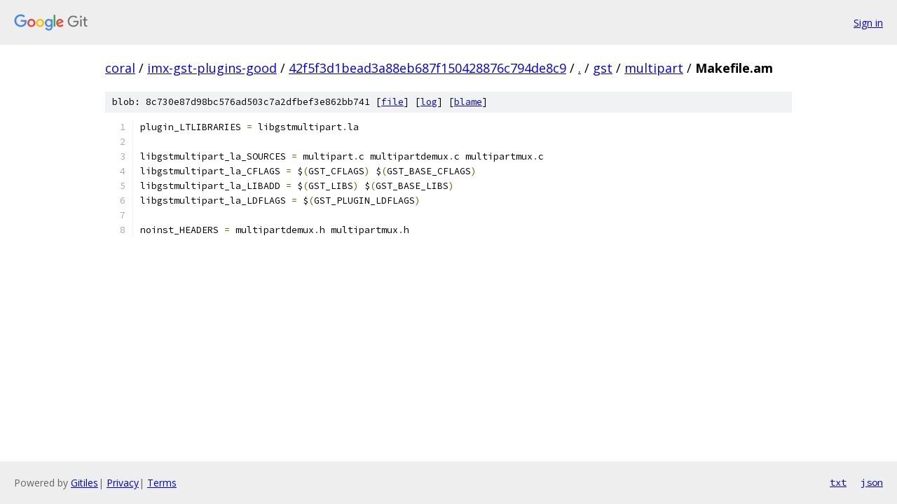

--- FILE ---
content_type: text/html; charset=utf-8
request_url: https://coral.googlesource.com/imx-gst-plugins-good/+/42f5f3d1bead3a88eb687f150428876c794de8c9/gst/multipart/Makefile.am
body_size: 1095
content:
<!DOCTYPE html><html lang="en"><head><meta charset="utf-8"><meta name="viewport" content="width=device-width, initial-scale=1"><title>gst/multipart/Makefile.am - imx-gst-plugins-good - Git at Google</title><link rel="stylesheet" type="text/css" href="/+static/base.css"><link rel="stylesheet" type="text/css" href="/+static/prettify/prettify.css"><!-- default customHeadTagPart --></head><body class="Site"><header class="Site-header"><div class="Header"><a class="Header-image" href="/"><img src="//www.gstatic.com/images/branding/lockups/2x/lockup_git_color_108x24dp.png" width="108" height="24" alt="Google Git"></a><div class="Header-menu"> <a class="Header-menuItem" href="https://accounts.google.com/AccountChooser?faa=1&amp;continue=https://coral.googlesource.com/login/imx-gst-plugins-good/%2B/42f5f3d1bead3a88eb687f150428876c794de8c9/gst/multipart/Makefile.am">Sign in</a> </div></div></header><div class="Site-content"><div class="Container "><div class="Breadcrumbs"><a class="Breadcrumbs-crumb" href="/?format=HTML">coral</a> / <a class="Breadcrumbs-crumb" href="/imx-gst-plugins-good/">imx-gst-plugins-good</a> / <a class="Breadcrumbs-crumb" href="/imx-gst-plugins-good/+/42f5f3d1bead3a88eb687f150428876c794de8c9">42f5f3d1bead3a88eb687f150428876c794de8c9</a> / <a class="Breadcrumbs-crumb" href="/imx-gst-plugins-good/+/42f5f3d1bead3a88eb687f150428876c794de8c9/">.</a> / <a class="Breadcrumbs-crumb" href="/imx-gst-plugins-good/+/42f5f3d1bead3a88eb687f150428876c794de8c9/gst">gst</a> / <a class="Breadcrumbs-crumb" href="/imx-gst-plugins-good/+/42f5f3d1bead3a88eb687f150428876c794de8c9/gst/multipart">multipart</a> / <span class="Breadcrumbs-crumb">Makefile.am</span></div><div class="u-sha1 u-monospace BlobSha1">blob: 8c730e87d98bc576ad503c7a2dfbef3e862bb741 [<a href="/imx-gst-plugins-good/+/42f5f3d1bead3a88eb687f150428876c794de8c9/gst/multipart/Makefile.am">file</a>] [<a href="/imx-gst-plugins-good/+log/42f5f3d1bead3a88eb687f150428876c794de8c9/gst/multipart/Makefile.am">log</a>] [<a href="/imx-gst-plugins-good/+blame/42f5f3d1bead3a88eb687f150428876c794de8c9/gst/multipart/Makefile.am">blame</a>]</div><table class="FileContents"><tr class="u-pre u-monospace FileContents-line"><td class="u-lineNum u-noSelect FileContents-lineNum" data-line-number="1"></td><td class="FileContents-lineContents" id="1"><span class="pln">plugin_LTLIBRARIES </span><span class="pun">=</span><span class="pln"> libgstmultipart</span><span class="pun">.</span><span class="pln">la</span></td></tr><tr class="u-pre u-monospace FileContents-line"><td class="u-lineNum u-noSelect FileContents-lineNum" data-line-number="2"></td><td class="FileContents-lineContents" id="2"></td></tr><tr class="u-pre u-monospace FileContents-line"><td class="u-lineNum u-noSelect FileContents-lineNum" data-line-number="3"></td><td class="FileContents-lineContents" id="3"><span class="pln">libgstmultipart_la_SOURCES </span><span class="pun">=</span><span class="pln"> multipart</span><span class="pun">.</span><span class="pln">c multipartdemux</span><span class="pun">.</span><span class="pln">c multipartmux</span><span class="pun">.</span><span class="pln">c</span></td></tr><tr class="u-pre u-monospace FileContents-line"><td class="u-lineNum u-noSelect FileContents-lineNum" data-line-number="4"></td><td class="FileContents-lineContents" id="4"><span class="pln">libgstmultipart_la_CFLAGS </span><span class="pun">=</span><span class="pln"> $</span><span class="pun">(</span><span class="pln">GST_CFLAGS</span><span class="pun">)</span><span class="pln"> $</span><span class="pun">(</span><span class="pln">GST_BASE_CFLAGS</span><span class="pun">)</span></td></tr><tr class="u-pre u-monospace FileContents-line"><td class="u-lineNum u-noSelect FileContents-lineNum" data-line-number="5"></td><td class="FileContents-lineContents" id="5"><span class="pln">libgstmultipart_la_LIBADD </span><span class="pun">=</span><span class="pln"> $</span><span class="pun">(</span><span class="pln">GST_LIBS</span><span class="pun">)</span><span class="pln"> $</span><span class="pun">(</span><span class="pln">GST_BASE_LIBS</span><span class="pun">)</span></td></tr><tr class="u-pre u-monospace FileContents-line"><td class="u-lineNum u-noSelect FileContents-lineNum" data-line-number="6"></td><td class="FileContents-lineContents" id="6"><span class="pln">libgstmultipart_la_LDFLAGS </span><span class="pun">=</span><span class="pln"> $</span><span class="pun">(</span><span class="pln">GST_PLUGIN_LDFLAGS</span><span class="pun">)</span></td></tr><tr class="u-pre u-monospace FileContents-line"><td class="u-lineNum u-noSelect FileContents-lineNum" data-line-number="7"></td><td class="FileContents-lineContents" id="7"></td></tr><tr class="u-pre u-monospace FileContents-line"><td class="u-lineNum u-noSelect FileContents-lineNum" data-line-number="8"></td><td class="FileContents-lineContents" id="8"><span class="pln">noinst_HEADERS </span><span class="pun">=</span><span class="pln"> multipartdemux</span><span class="pun">.</span><span class="pln">h multipartmux</span><span class="pun">.</span><span class="pln">h</span></td></tr></table><script nonce="x1MEw7M2Foq5ZF3DVw6tCA">for (let lineNumEl of document.querySelectorAll('td.u-lineNum')) {lineNumEl.onclick = () => {window.location.hash = `#${lineNumEl.getAttribute('data-line-number')}`;};}</script></div> <!-- Container --></div> <!-- Site-content --><footer class="Site-footer"><div class="Footer"><span class="Footer-poweredBy">Powered by <a href="https://gerrit.googlesource.com/gitiles/">Gitiles</a>| <a href="https://policies.google.com/privacy">Privacy</a>| <a href="https://policies.google.com/terms">Terms</a></span><span class="Footer-formats"><a class="u-monospace Footer-formatsItem" href="?format=TEXT">txt</a> <a class="u-monospace Footer-formatsItem" href="?format=JSON">json</a></span></div></footer></body></html>